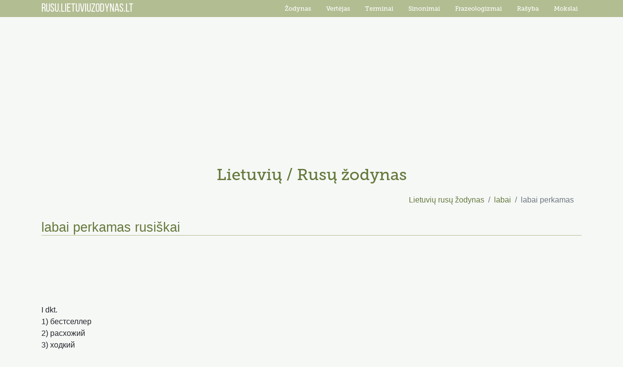

--- FILE ---
content_type: text/html; charset=UTF-8
request_url: https://rusu.lietuviuzodynas.lt/rusiskai/labai/labai-perkamas
body_size: 2994
content:
<!DOCTYPE html>
<html lang="lt">

<head>
    <!-- Global site tag (gtag.js) - Google Analytics -->
    <script async src="https://www.googletagmanager.com/gtag/js?id=UA-20516753-1"></script>
    <script>
        window.dataLayer = window.dataLayer || [];
        function gtag(){dataLayer.push(arguments);}
        gtag('js', new Date());

        gtag('config', 'UA-20516753-1');
    </script>
    <meta charset="utf-8">
    <meta name="viewport" content="width=device-width, initial-scale=1, maximum-scale=1, user-scalable=no">
    <meta name="description" content="">
    <meta name="author" content="">
    <meta name="csrf-token" content="HpPhAw3X73EjBSd1xsC0zTatfFouNelQdr7yNiR3" />
    <title>labai perkamas rusiškai - Lietuvių / Rusų žodynas</title>
    <meta name="description" content="">
    <link href="/css/bootstrap.min.css" rel="stylesheet">
    <link href="/css/style.min.css?v=1.04" rel="stylesheet">
    <script
            src="https://code.jquery.com/jquery-3.4.1.min.js"
            integrity="sha256-CSXorXvZcTkaix6Yvo6HppcZGetbYMGWSFlBw8HfCJo="
            crossorigin="anonymous"></script>
    <script src="/js/bootstrap.min.js"></script>
    <script src="/js/translate.js?v=1.2"></script>
    <script>

        (function (i, s, o, g, r, a, m) {
            i['GoogleAnalyticsObject'] = r;
            i[r] = i[r] || function () {

                (i[r].q = i[r].q || []).push(arguments)
            }, i[r].l = 1 * new Date();
            a = s.createElement(o),

                m = s.getElementsByTagName(o)[0];
            a.async = 1;
            a.src = g;
            m.parentNode.insertBefore(a, m)

        })(window, document, 'script', 'https://www.google-analytics.com/analytics.js', 'ga');

        // Creates an adblock detection plugin.

        ga('provide', 'adblockTracker', function (tracker, opts) {
            var ad = document.createElement('ins');
            ad.className = 'AdSense'; //Name of ad partner you’re working with.
            ad.style.display = 'block';
            ad.style.position = 'absolute';
            ad.style.top = '-1px';
            ad.style.height = '1px';
            document.body.appendChild(ad);
            tracker.set('dimension' + opts.dimensionIndex, !ad.clientHeight);
            document.body.removeChild(ad);
        });

        ga('create', 'UA-20516753-1', 'auto');
        ga('require', 'adblockTracker', {dimensionIndex: 1});
        ga('send', 'pageview');

    </script>
 
</head>

<body>
<div id='LZ00_pixel'></div>
<div id="menu">
    <div class="container">
        <nav class="navbar navbar-expand-lg navbar-dark bg-dark">
            <a class="navbar-brand" href="/">RUSU.LIETUVIUZODYNAS.LT</a>
            <button class="navbar-toggler" type="button" data-toggle="collapse" data-target="#navbarResponsive" aria-controls="navbarResponsive" aria-expanded="false" aria-label="Toggle navigation">
                <span class="navbar-toggler-icon"></span>
            </button>
            <div class="collapse navbar-collapse" id="navbarResponsive">
                <ul class="navbar-nav ml-auto">
                    <li class="nav-item">
                        <a class="nav-link" href="https://www.lietuviuzodynas.lt/zodynas">Žodynas</a>
                    </li>
                    <li class="nav-item">
                        <a class="nav-link" href="https://www.lietuviuzodynas.lt/vertejas">Vertėjas</a>
                    </li>
                    <li class="nav-item">
                        <a class="nav-link" href="https://www.lietuviuzodynas.lt/terminai">Terminai</a>
                    </li>
                    <li class="nav-item">
                        <a class="nav-link" href="https://www.lietuviuzodynas.lt/sinonimai">Sinonimai</a>
                    </li>
                    <li class="nav-item">
                        <a class="nav-link" href="https://www.lietuviuzodynas.lt/frazeologizmai">Frazeologizmai</a>
                    </li>
                    <li class="nav-item">
                        <a class="nav-link" href="https://rasyba.lietuviuzodynas.lt/">Rašyba</a>
                    </li>
                    <li class="nav-item">
                        <a class="nav-link" href="https://mokslai.lietuviuzodynas.lt/">Mokslai</a>
                    </li>
                </ul>
            </div>
        </nav>
    </div>
</div>
<div class="container">
    <div class="top-a-block">
        <script async src="https://pagead2.googlesyndication.com/pagead/js/adsbygoogle.js"></script>
    <!-- rusu.lietuviuzodynas.lt-RESPONSIVE -->
    <ins class="adsbygoogle"
         style="display:block"
         data-ad-client="ca-pub-3771111497188921"
         data-ad-slot="3745965246"
         data-ad-format="auto"
         data-full-width-responsive="true"></ins>
    <script>
        (adsbygoogle = window.adsbygoogle || []).push({});
    </script>
        </div>        <h2>Lietuvių / Rusų žodynas</h2>
    <nav aria-label="breadcrumb">
        <ol class="breadcrumb">
                            <li class="breadcrumb-item ml-auto"><a href="/rusiskai">Lietuvių rusų žodynas</a></li>
                <li class="breadcrumb-item"><a href="/rusiskai/labai">labai</a></li>                <li class="breadcrumb-item active" aria-current="page">labai perkamas</li>
                    </ol>
    </nav>
    <div class="word" id="word-heading">
        <h1>labai perkamas rusiškai</h1>
    </div>
    <div class="line"></div>
    <div class="top-a-block">
        <script async src="https://pagead2.googlesyndication.com/pagead/js/adsbygoogle.js"></script>
    <!-- rusu.lietuviuzodynas.lt-728x90 -->
    <ins class="adsbygoogle"
         style="display:inline-block;width:728px;height:90px"
         data-ad-client="ca-pub-3771111497188921"
         data-ad-slot="4771272302"></ins>
    <script>
        (adsbygoogle = window.adsbygoogle || []).push({});
    </script>
        </div>    <div id="content">
                                        
<br>I  dkt. 
<br>  1)   бестселлер  
<br>  2)   расхожий 
<br>  3)   ходкий 
<br>  4)   ходовой 
<br><br />
                <div class="top-a-block">
        <div class="row">
        <div class="col-md-4">
            <script async src="https://pagead2.googlesyndication.com/pagead/js/adsbygoogle.js"></script>
            <!-- rusu.lietuviuzodynas.lt-300x250 -->
            <ins class="adsbygoogle"
                 style="display:inline-block;width:300px;height:250px"
                 data-ad-client="ca-pub-3771111497188921"
                 data-ad-slot="1240039648"></ins>
            <script>
                (adsbygoogle = window.adsbygoogle || []).push({});
            </script>
        </div>
        <div class="col-md-4">
            <script async src="https://pagead2.googlesyndication.com/pagead/js/adsbygoogle.js"></script>
            <!-- rusu.lietuviuzodynas.lt-300x250 -->
            <ins class="adsbygoogle"
                 style="display:inline-block;width:300px;height:250px"
                 data-ad-client="ca-pub-3771111497188921"
                 data-ad-slot="1240039648"></ins>
            <script>
                (adsbygoogle = window.adsbygoogle || []).push({});
            </script>
        </div>
        <div class="col-md-4">
            <script async src="https://pagead2.googlesyndication.com/pagead/js/adsbygoogle.js"></script>
            <!-- rusu.lietuviuzodynas.lt-300x250 -->
            <ins class="adsbygoogle"
                 style="display:inline-block;width:300px;height:250px"
                 data-ad-client="ca-pub-3771111497188921"
                 data-ad-slot="1240039648"></ins>
            <script>
                (adsbygoogle = window.adsbygoogle || []).push({});
            </script>
        </div>
    </div>
        </div>                            <div id="parent-words">
                <span>Panašūs vertimai:</span>
                                    <a href="/rusiskai/labai/baisiai-labai">baisiai, labai</a>
                                    <a href="/rusiskai/labai/labai-apgailestauju">labai apgailestauju</a>
                                    <a href="/rusiskai/labai/labai-apkrauti-darbu">labai apkrauti darbu</a>
                                    <a href="/rusiskai/labai/labai-bjaurus-oras">labai bjaurus oras</a>
                                    <a href="/rusiskai/labai/labai-daznai-tolydzio-nuolat">labai dažnai, tolydžio, nuolat</a>
                            </div>
                    </div>
    <div id="search">
    <form method="POST" action="/search">
        <input type="hidden" name="_token" value="HpPhAw3X73EjBSd1xsC0zTatfFouNelQdr7yNiR3">        <div class="input-group">
            <input type="text" class="form-control suggest" placeholder="įveskite ieškomą žodį" name="word" autocomplete="off">
            <input type="hidden" name="dict" value="rusiskai">
            <div class="input-group-append">
                <button class="btn btn-outline-secondary" type="submit">IEŠKOTI</button>
            </div>
        </div>
        <div id="suggestion"></div>
    </form>
</div>
<div class="by-abc">Pagal abėcėlę:</div>
<div id="letters">
    <a href="/rusiskai/A">A</a>
    <a href="/rusiskai/B">B</a>
    <a href="/rusiskai/C">C</a>
    <a href="/rusiskai/D">D</a>
    <a href="/rusiskai/E">E</a>
    <a href="/rusiskai/F">F</a>
    <a href="/rusiskai/G">G</a>
    <a href="/rusiskai/H">H</a>
    <a href="/rusiskai/I">I</a>
    <a href="/rusiskai/Y">Y</a>
    <a href="/rusiskai/J">J</a>
    <a href="/rusiskai/K">K</a>
    <a href="/rusiskai/L">L</a>
    <a href="/rusiskai/M">M</a>
    <a href="/rusiskai/N">N</a>
    <a href="/rusiskai/O">O</a>
    <a href="/rusiskai/P">P</a>
    <a href="/rusiskai/R">R</a>
    <a href="/rusiskai/S">S</a>
    <a href="/rusiskai/T">T</a>
    <a href="/rusiskai/U">U</a>
    <a href="/rusiskai/V">V</a>
    <a href="/rusiskai/Z">Z</a>
</div>
    <div class="line"></div>




</div>
<div class="container">
    <div id="footer">
        info [eta] lietuviuzodynas.lt<br />
        © 2009-2019 LIETUVIUZODYNAS.LT
    </div>
</div>

<script>
    $(document).ready(function() {
        $( ".suggest" ).keyup(function() {
            if($('.suggest').val().length > 3) {
                if ($('.suggest').val() != "") {
                    $.ajaxSetup({
                        headers: {
                            'X-CSRF-TOKEN': $('meta[name="csrf-token"]').attr('content')
                        }
                    });
                    $.ajax({
                        url : "/search/suggestion",
                        type: "POST",
                        data:{
                            data: $('.suggest').val()
                        },
                        success: function (data) {
                            $("#suggestion a").remove();
                            var tempArr = "";
                            data.forEach(function (item) {
                                if(item["type"] == 1) {
                                    var d_slug = "lietuviskai"
                                } else {
                                    var d_slug = "rusiskai"
                                }
                                tempArr += "<a href='/"+d_slug+"/"+item["slug"]+"'>" + item["word"] + "</a>"
                            })
                            $("#suggestion").append(tempArr);
                        },
                        error: function (jXHR, textStatus, errorThrown) {
                        }
                    });

                } else {
                    $(".suggestion a").remove();
                }
            }

        });


        $( ".suggest" ).focus(function() {
            $("#suggestion").show();
        });

        $("body").click(function() {
            $("#suggestion").hide();
        });

        $(".suggest").click(function(e) {
            e.stopPropagation();
        });
    });
</script>

</body>

</html>


--- FILE ---
content_type: text/html; charset=utf-8
request_url: https://www.google.com/recaptcha/api2/aframe
body_size: 251
content:
<!DOCTYPE HTML><html><head><meta http-equiv="content-type" content="text/html; charset=UTF-8"></head><body><script nonce="z7c_QRo5JaKXZFi9TOlqXQ">/** Anti-fraud and anti-abuse applications only. See google.com/recaptcha */ try{var clients={'sodar':'https://pagead2.googlesyndication.com/pagead/sodar?'};window.addEventListener("message",function(a){try{if(a.source===window.parent){var b=JSON.parse(a.data);var c=clients[b['id']];if(c){var d=document.createElement('img');d.src=c+b['params']+'&rc='+(localStorage.getItem("rc::a")?sessionStorage.getItem("rc::b"):"");window.document.body.appendChild(d);sessionStorage.setItem("rc::e",parseInt(sessionStorage.getItem("rc::e")||0)+1);localStorage.setItem("rc::h",'1768934103583');}}}catch(b){}});window.parent.postMessage("_grecaptcha_ready", "*");}catch(b){}</script></body></html>